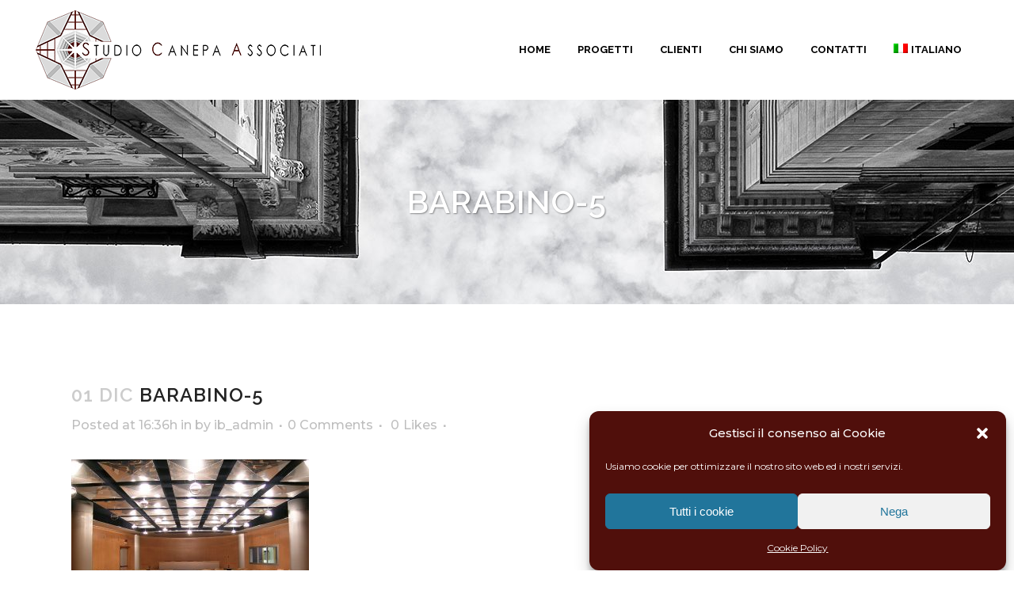

--- FILE ---
content_type: text/html; charset=utf-8
request_url: https://www.google.com/recaptcha/api2/anchor?ar=1&k=6LdGz8UUAAAAAKWEuOdtykec4xH7KTXw6x-h7iWL&co=aHR0cHM6Ly9zdHVkaW9jYW5lcGEuaXQ6NDQz&hl=en&v=N67nZn4AqZkNcbeMu4prBgzg&size=invisible&anchor-ms=20000&execute-ms=30000&cb=bjja4x3apjx7
body_size: 48717
content:
<!DOCTYPE HTML><html dir="ltr" lang="en"><head><meta http-equiv="Content-Type" content="text/html; charset=UTF-8">
<meta http-equiv="X-UA-Compatible" content="IE=edge">
<title>reCAPTCHA</title>
<style type="text/css">
/* cyrillic-ext */
@font-face {
  font-family: 'Roboto';
  font-style: normal;
  font-weight: 400;
  font-stretch: 100%;
  src: url(//fonts.gstatic.com/s/roboto/v48/KFO7CnqEu92Fr1ME7kSn66aGLdTylUAMa3GUBHMdazTgWw.woff2) format('woff2');
  unicode-range: U+0460-052F, U+1C80-1C8A, U+20B4, U+2DE0-2DFF, U+A640-A69F, U+FE2E-FE2F;
}
/* cyrillic */
@font-face {
  font-family: 'Roboto';
  font-style: normal;
  font-weight: 400;
  font-stretch: 100%;
  src: url(//fonts.gstatic.com/s/roboto/v48/KFO7CnqEu92Fr1ME7kSn66aGLdTylUAMa3iUBHMdazTgWw.woff2) format('woff2');
  unicode-range: U+0301, U+0400-045F, U+0490-0491, U+04B0-04B1, U+2116;
}
/* greek-ext */
@font-face {
  font-family: 'Roboto';
  font-style: normal;
  font-weight: 400;
  font-stretch: 100%;
  src: url(//fonts.gstatic.com/s/roboto/v48/KFO7CnqEu92Fr1ME7kSn66aGLdTylUAMa3CUBHMdazTgWw.woff2) format('woff2');
  unicode-range: U+1F00-1FFF;
}
/* greek */
@font-face {
  font-family: 'Roboto';
  font-style: normal;
  font-weight: 400;
  font-stretch: 100%;
  src: url(//fonts.gstatic.com/s/roboto/v48/KFO7CnqEu92Fr1ME7kSn66aGLdTylUAMa3-UBHMdazTgWw.woff2) format('woff2');
  unicode-range: U+0370-0377, U+037A-037F, U+0384-038A, U+038C, U+038E-03A1, U+03A3-03FF;
}
/* math */
@font-face {
  font-family: 'Roboto';
  font-style: normal;
  font-weight: 400;
  font-stretch: 100%;
  src: url(//fonts.gstatic.com/s/roboto/v48/KFO7CnqEu92Fr1ME7kSn66aGLdTylUAMawCUBHMdazTgWw.woff2) format('woff2');
  unicode-range: U+0302-0303, U+0305, U+0307-0308, U+0310, U+0312, U+0315, U+031A, U+0326-0327, U+032C, U+032F-0330, U+0332-0333, U+0338, U+033A, U+0346, U+034D, U+0391-03A1, U+03A3-03A9, U+03B1-03C9, U+03D1, U+03D5-03D6, U+03F0-03F1, U+03F4-03F5, U+2016-2017, U+2034-2038, U+203C, U+2040, U+2043, U+2047, U+2050, U+2057, U+205F, U+2070-2071, U+2074-208E, U+2090-209C, U+20D0-20DC, U+20E1, U+20E5-20EF, U+2100-2112, U+2114-2115, U+2117-2121, U+2123-214F, U+2190, U+2192, U+2194-21AE, U+21B0-21E5, U+21F1-21F2, U+21F4-2211, U+2213-2214, U+2216-22FF, U+2308-230B, U+2310, U+2319, U+231C-2321, U+2336-237A, U+237C, U+2395, U+239B-23B7, U+23D0, U+23DC-23E1, U+2474-2475, U+25AF, U+25B3, U+25B7, U+25BD, U+25C1, U+25CA, U+25CC, U+25FB, U+266D-266F, U+27C0-27FF, U+2900-2AFF, U+2B0E-2B11, U+2B30-2B4C, U+2BFE, U+3030, U+FF5B, U+FF5D, U+1D400-1D7FF, U+1EE00-1EEFF;
}
/* symbols */
@font-face {
  font-family: 'Roboto';
  font-style: normal;
  font-weight: 400;
  font-stretch: 100%;
  src: url(//fonts.gstatic.com/s/roboto/v48/KFO7CnqEu92Fr1ME7kSn66aGLdTylUAMaxKUBHMdazTgWw.woff2) format('woff2');
  unicode-range: U+0001-000C, U+000E-001F, U+007F-009F, U+20DD-20E0, U+20E2-20E4, U+2150-218F, U+2190, U+2192, U+2194-2199, U+21AF, U+21E6-21F0, U+21F3, U+2218-2219, U+2299, U+22C4-22C6, U+2300-243F, U+2440-244A, U+2460-24FF, U+25A0-27BF, U+2800-28FF, U+2921-2922, U+2981, U+29BF, U+29EB, U+2B00-2BFF, U+4DC0-4DFF, U+FFF9-FFFB, U+10140-1018E, U+10190-1019C, U+101A0, U+101D0-101FD, U+102E0-102FB, U+10E60-10E7E, U+1D2C0-1D2D3, U+1D2E0-1D37F, U+1F000-1F0FF, U+1F100-1F1AD, U+1F1E6-1F1FF, U+1F30D-1F30F, U+1F315, U+1F31C, U+1F31E, U+1F320-1F32C, U+1F336, U+1F378, U+1F37D, U+1F382, U+1F393-1F39F, U+1F3A7-1F3A8, U+1F3AC-1F3AF, U+1F3C2, U+1F3C4-1F3C6, U+1F3CA-1F3CE, U+1F3D4-1F3E0, U+1F3ED, U+1F3F1-1F3F3, U+1F3F5-1F3F7, U+1F408, U+1F415, U+1F41F, U+1F426, U+1F43F, U+1F441-1F442, U+1F444, U+1F446-1F449, U+1F44C-1F44E, U+1F453, U+1F46A, U+1F47D, U+1F4A3, U+1F4B0, U+1F4B3, U+1F4B9, U+1F4BB, U+1F4BF, U+1F4C8-1F4CB, U+1F4D6, U+1F4DA, U+1F4DF, U+1F4E3-1F4E6, U+1F4EA-1F4ED, U+1F4F7, U+1F4F9-1F4FB, U+1F4FD-1F4FE, U+1F503, U+1F507-1F50B, U+1F50D, U+1F512-1F513, U+1F53E-1F54A, U+1F54F-1F5FA, U+1F610, U+1F650-1F67F, U+1F687, U+1F68D, U+1F691, U+1F694, U+1F698, U+1F6AD, U+1F6B2, U+1F6B9-1F6BA, U+1F6BC, U+1F6C6-1F6CF, U+1F6D3-1F6D7, U+1F6E0-1F6EA, U+1F6F0-1F6F3, U+1F6F7-1F6FC, U+1F700-1F7FF, U+1F800-1F80B, U+1F810-1F847, U+1F850-1F859, U+1F860-1F887, U+1F890-1F8AD, U+1F8B0-1F8BB, U+1F8C0-1F8C1, U+1F900-1F90B, U+1F93B, U+1F946, U+1F984, U+1F996, U+1F9E9, U+1FA00-1FA6F, U+1FA70-1FA7C, U+1FA80-1FA89, U+1FA8F-1FAC6, U+1FACE-1FADC, U+1FADF-1FAE9, U+1FAF0-1FAF8, U+1FB00-1FBFF;
}
/* vietnamese */
@font-face {
  font-family: 'Roboto';
  font-style: normal;
  font-weight: 400;
  font-stretch: 100%;
  src: url(//fonts.gstatic.com/s/roboto/v48/KFO7CnqEu92Fr1ME7kSn66aGLdTylUAMa3OUBHMdazTgWw.woff2) format('woff2');
  unicode-range: U+0102-0103, U+0110-0111, U+0128-0129, U+0168-0169, U+01A0-01A1, U+01AF-01B0, U+0300-0301, U+0303-0304, U+0308-0309, U+0323, U+0329, U+1EA0-1EF9, U+20AB;
}
/* latin-ext */
@font-face {
  font-family: 'Roboto';
  font-style: normal;
  font-weight: 400;
  font-stretch: 100%;
  src: url(//fonts.gstatic.com/s/roboto/v48/KFO7CnqEu92Fr1ME7kSn66aGLdTylUAMa3KUBHMdazTgWw.woff2) format('woff2');
  unicode-range: U+0100-02BA, U+02BD-02C5, U+02C7-02CC, U+02CE-02D7, U+02DD-02FF, U+0304, U+0308, U+0329, U+1D00-1DBF, U+1E00-1E9F, U+1EF2-1EFF, U+2020, U+20A0-20AB, U+20AD-20C0, U+2113, U+2C60-2C7F, U+A720-A7FF;
}
/* latin */
@font-face {
  font-family: 'Roboto';
  font-style: normal;
  font-weight: 400;
  font-stretch: 100%;
  src: url(//fonts.gstatic.com/s/roboto/v48/KFO7CnqEu92Fr1ME7kSn66aGLdTylUAMa3yUBHMdazQ.woff2) format('woff2');
  unicode-range: U+0000-00FF, U+0131, U+0152-0153, U+02BB-02BC, U+02C6, U+02DA, U+02DC, U+0304, U+0308, U+0329, U+2000-206F, U+20AC, U+2122, U+2191, U+2193, U+2212, U+2215, U+FEFF, U+FFFD;
}
/* cyrillic-ext */
@font-face {
  font-family: 'Roboto';
  font-style: normal;
  font-weight: 500;
  font-stretch: 100%;
  src: url(//fonts.gstatic.com/s/roboto/v48/KFO7CnqEu92Fr1ME7kSn66aGLdTylUAMa3GUBHMdazTgWw.woff2) format('woff2');
  unicode-range: U+0460-052F, U+1C80-1C8A, U+20B4, U+2DE0-2DFF, U+A640-A69F, U+FE2E-FE2F;
}
/* cyrillic */
@font-face {
  font-family: 'Roboto';
  font-style: normal;
  font-weight: 500;
  font-stretch: 100%;
  src: url(//fonts.gstatic.com/s/roboto/v48/KFO7CnqEu92Fr1ME7kSn66aGLdTylUAMa3iUBHMdazTgWw.woff2) format('woff2');
  unicode-range: U+0301, U+0400-045F, U+0490-0491, U+04B0-04B1, U+2116;
}
/* greek-ext */
@font-face {
  font-family: 'Roboto';
  font-style: normal;
  font-weight: 500;
  font-stretch: 100%;
  src: url(//fonts.gstatic.com/s/roboto/v48/KFO7CnqEu92Fr1ME7kSn66aGLdTylUAMa3CUBHMdazTgWw.woff2) format('woff2');
  unicode-range: U+1F00-1FFF;
}
/* greek */
@font-face {
  font-family: 'Roboto';
  font-style: normal;
  font-weight: 500;
  font-stretch: 100%;
  src: url(//fonts.gstatic.com/s/roboto/v48/KFO7CnqEu92Fr1ME7kSn66aGLdTylUAMa3-UBHMdazTgWw.woff2) format('woff2');
  unicode-range: U+0370-0377, U+037A-037F, U+0384-038A, U+038C, U+038E-03A1, U+03A3-03FF;
}
/* math */
@font-face {
  font-family: 'Roboto';
  font-style: normal;
  font-weight: 500;
  font-stretch: 100%;
  src: url(//fonts.gstatic.com/s/roboto/v48/KFO7CnqEu92Fr1ME7kSn66aGLdTylUAMawCUBHMdazTgWw.woff2) format('woff2');
  unicode-range: U+0302-0303, U+0305, U+0307-0308, U+0310, U+0312, U+0315, U+031A, U+0326-0327, U+032C, U+032F-0330, U+0332-0333, U+0338, U+033A, U+0346, U+034D, U+0391-03A1, U+03A3-03A9, U+03B1-03C9, U+03D1, U+03D5-03D6, U+03F0-03F1, U+03F4-03F5, U+2016-2017, U+2034-2038, U+203C, U+2040, U+2043, U+2047, U+2050, U+2057, U+205F, U+2070-2071, U+2074-208E, U+2090-209C, U+20D0-20DC, U+20E1, U+20E5-20EF, U+2100-2112, U+2114-2115, U+2117-2121, U+2123-214F, U+2190, U+2192, U+2194-21AE, U+21B0-21E5, U+21F1-21F2, U+21F4-2211, U+2213-2214, U+2216-22FF, U+2308-230B, U+2310, U+2319, U+231C-2321, U+2336-237A, U+237C, U+2395, U+239B-23B7, U+23D0, U+23DC-23E1, U+2474-2475, U+25AF, U+25B3, U+25B7, U+25BD, U+25C1, U+25CA, U+25CC, U+25FB, U+266D-266F, U+27C0-27FF, U+2900-2AFF, U+2B0E-2B11, U+2B30-2B4C, U+2BFE, U+3030, U+FF5B, U+FF5D, U+1D400-1D7FF, U+1EE00-1EEFF;
}
/* symbols */
@font-face {
  font-family: 'Roboto';
  font-style: normal;
  font-weight: 500;
  font-stretch: 100%;
  src: url(//fonts.gstatic.com/s/roboto/v48/KFO7CnqEu92Fr1ME7kSn66aGLdTylUAMaxKUBHMdazTgWw.woff2) format('woff2');
  unicode-range: U+0001-000C, U+000E-001F, U+007F-009F, U+20DD-20E0, U+20E2-20E4, U+2150-218F, U+2190, U+2192, U+2194-2199, U+21AF, U+21E6-21F0, U+21F3, U+2218-2219, U+2299, U+22C4-22C6, U+2300-243F, U+2440-244A, U+2460-24FF, U+25A0-27BF, U+2800-28FF, U+2921-2922, U+2981, U+29BF, U+29EB, U+2B00-2BFF, U+4DC0-4DFF, U+FFF9-FFFB, U+10140-1018E, U+10190-1019C, U+101A0, U+101D0-101FD, U+102E0-102FB, U+10E60-10E7E, U+1D2C0-1D2D3, U+1D2E0-1D37F, U+1F000-1F0FF, U+1F100-1F1AD, U+1F1E6-1F1FF, U+1F30D-1F30F, U+1F315, U+1F31C, U+1F31E, U+1F320-1F32C, U+1F336, U+1F378, U+1F37D, U+1F382, U+1F393-1F39F, U+1F3A7-1F3A8, U+1F3AC-1F3AF, U+1F3C2, U+1F3C4-1F3C6, U+1F3CA-1F3CE, U+1F3D4-1F3E0, U+1F3ED, U+1F3F1-1F3F3, U+1F3F5-1F3F7, U+1F408, U+1F415, U+1F41F, U+1F426, U+1F43F, U+1F441-1F442, U+1F444, U+1F446-1F449, U+1F44C-1F44E, U+1F453, U+1F46A, U+1F47D, U+1F4A3, U+1F4B0, U+1F4B3, U+1F4B9, U+1F4BB, U+1F4BF, U+1F4C8-1F4CB, U+1F4D6, U+1F4DA, U+1F4DF, U+1F4E3-1F4E6, U+1F4EA-1F4ED, U+1F4F7, U+1F4F9-1F4FB, U+1F4FD-1F4FE, U+1F503, U+1F507-1F50B, U+1F50D, U+1F512-1F513, U+1F53E-1F54A, U+1F54F-1F5FA, U+1F610, U+1F650-1F67F, U+1F687, U+1F68D, U+1F691, U+1F694, U+1F698, U+1F6AD, U+1F6B2, U+1F6B9-1F6BA, U+1F6BC, U+1F6C6-1F6CF, U+1F6D3-1F6D7, U+1F6E0-1F6EA, U+1F6F0-1F6F3, U+1F6F7-1F6FC, U+1F700-1F7FF, U+1F800-1F80B, U+1F810-1F847, U+1F850-1F859, U+1F860-1F887, U+1F890-1F8AD, U+1F8B0-1F8BB, U+1F8C0-1F8C1, U+1F900-1F90B, U+1F93B, U+1F946, U+1F984, U+1F996, U+1F9E9, U+1FA00-1FA6F, U+1FA70-1FA7C, U+1FA80-1FA89, U+1FA8F-1FAC6, U+1FACE-1FADC, U+1FADF-1FAE9, U+1FAF0-1FAF8, U+1FB00-1FBFF;
}
/* vietnamese */
@font-face {
  font-family: 'Roboto';
  font-style: normal;
  font-weight: 500;
  font-stretch: 100%;
  src: url(//fonts.gstatic.com/s/roboto/v48/KFO7CnqEu92Fr1ME7kSn66aGLdTylUAMa3OUBHMdazTgWw.woff2) format('woff2');
  unicode-range: U+0102-0103, U+0110-0111, U+0128-0129, U+0168-0169, U+01A0-01A1, U+01AF-01B0, U+0300-0301, U+0303-0304, U+0308-0309, U+0323, U+0329, U+1EA0-1EF9, U+20AB;
}
/* latin-ext */
@font-face {
  font-family: 'Roboto';
  font-style: normal;
  font-weight: 500;
  font-stretch: 100%;
  src: url(//fonts.gstatic.com/s/roboto/v48/KFO7CnqEu92Fr1ME7kSn66aGLdTylUAMa3KUBHMdazTgWw.woff2) format('woff2');
  unicode-range: U+0100-02BA, U+02BD-02C5, U+02C7-02CC, U+02CE-02D7, U+02DD-02FF, U+0304, U+0308, U+0329, U+1D00-1DBF, U+1E00-1E9F, U+1EF2-1EFF, U+2020, U+20A0-20AB, U+20AD-20C0, U+2113, U+2C60-2C7F, U+A720-A7FF;
}
/* latin */
@font-face {
  font-family: 'Roboto';
  font-style: normal;
  font-weight: 500;
  font-stretch: 100%;
  src: url(//fonts.gstatic.com/s/roboto/v48/KFO7CnqEu92Fr1ME7kSn66aGLdTylUAMa3yUBHMdazQ.woff2) format('woff2');
  unicode-range: U+0000-00FF, U+0131, U+0152-0153, U+02BB-02BC, U+02C6, U+02DA, U+02DC, U+0304, U+0308, U+0329, U+2000-206F, U+20AC, U+2122, U+2191, U+2193, U+2212, U+2215, U+FEFF, U+FFFD;
}
/* cyrillic-ext */
@font-face {
  font-family: 'Roboto';
  font-style: normal;
  font-weight: 900;
  font-stretch: 100%;
  src: url(//fonts.gstatic.com/s/roboto/v48/KFO7CnqEu92Fr1ME7kSn66aGLdTylUAMa3GUBHMdazTgWw.woff2) format('woff2');
  unicode-range: U+0460-052F, U+1C80-1C8A, U+20B4, U+2DE0-2DFF, U+A640-A69F, U+FE2E-FE2F;
}
/* cyrillic */
@font-face {
  font-family: 'Roboto';
  font-style: normal;
  font-weight: 900;
  font-stretch: 100%;
  src: url(//fonts.gstatic.com/s/roboto/v48/KFO7CnqEu92Fr1ME7kSn66aGLdTylUAMa3iUBHMdazTgWw.woff2) format('woff2');
  unicode-range: U+0301, U+0400-045F, U+0490-0491, U+04B0-04B1, U+2116;
}
/* greek-ext */
@font-face {
  font-family: 'Roboto';
  font-style: normal;
  font-weight: 900;
  font-stretch: 100%;
  src: url(//fonts.gstatic.com/s/roboto/v48/KFO7CnqEu92Fr1ME7kSn66aGLdTylUAMa3CUBHMdazTgWw.woff2) format('woff2');
  unicode-range: U+1F00-1FFF;
}
/* greek */
@font-face {
  font-family: 'Roboto';
  font-style: normal;
  font-weight: 900;
  font-stretch: 100%;
  src: url(//fonts.gstatic.com/s/roboto/v48/KFO7CnqEu92Fr1ME7kSn66aGLdTylUAMa3-UBHMdazTgWw.woff2) format('woff2');
  unicode-range: U+0370-0377, U+037A-037F, U+0384-038A, U+038C, U+038E-03A1, U+03A3-03FF;
}
/* math */
@font-face {
  font-family: 'Roboto';
  font-style: normal;
  font-weight: 900;
  font-stretch: 100%;
  src: url(//fonts.gstatic.com/s/roboto/v48/KFO7CnqEu92Fr1ME7kSn66aGLdTylUAMawCUBHMdazTgWw.woff2) format('woff2');
  unicode-range: U+0302-0303, U+0305, U+0307-0308, U+0310, U+0312, U+0315, U+031A, U+0326-0327, U+032C, U+032F-0330, U+0332-0333, U+0338, U+033A, U+0346, U+034D, U+0391-03A1, U+03A3-03A9, U+03B1-03C9, U+03D1, U+03D5-03D6, U+03F0-03F1, U+03F4-03F5, U+2016-2017, U+2034-2038, U+203C, U+2040, U+2043, U+2047, U+2050, U+2057, U+205F, U+2070-2071, U+2074-208E, U+2090-209C, U+20D0-20DC, U+20E1, U+20E5-20EF, U+2100-2112, U+2114-2115, U+2117-2121, U+2123-214F, U+2190, U+2192, U+2194-21AE, U+21B0-21E5, U+21F1-21F2, U+21F4-2211, U+2213-2214, U+2216-22FF, U+2308-230B, U+2310, U+2319, U+231C-2321, U+2336-237A, U+237C, U+2395, U+239B-23B7, U+23D0, U+23DC-23E1, U+2474-2475, U+25AF, U+25B3, U+25B7, U+25BD, U+25C1, U+25CA, U+25CC, U+25FB, U+266D-266F, U+27C0-27FF, U+2900-2AFF, U+2B0E-2B11, U+2B30-2B4C, U+2BFE, U+3030, U+FF5B, U+FF5D, U+1D400-1D7FF, U+1EE00-1EEFF;
}
/* symbols */
@font-face {
  font-family: 'Roboto';
  font-style: normal;
  font-weight: 900;
  font-stretch: 100%;
  src: url(//fonts.gstatic.com/s/roboto/v48/KFO7CnqEu92Fr1ME7kSn66aGLdTylUAMaxKUBHMdazTgWw.woff2) format('woff2');
  unicode-range: U+0001-000C, U+000E-001F, U+007F-009F, U+20DD-20E0, U+20E2-20E4, U+2150-218F, U+2190, U+2192, U+2194-2199, U+21AF, U+21E6-21F0, U+21F3, U+2218-2219, U+2299, U+22C4-22C6, U+2300-243F, U+2440-244A, U+2460-24FF, U+25A0-27BF, U+2800-28FF, U+2921-2922, U+2981, U+29BF, U+29EB, U+2B00-2BFF, U+4DC0-4DFF, U+FFF9-FFFB, U+10140-1018E, U+10190-1019C, U+101A0, U+101D0-101FD, U+102E0-102FB, U+10E60-10E7E, U+1D2C0-1D2D3, U+1D2E0-1D37F, U+1F000-1F0FF, U+1F100-1F1AD, U+1F1E6-1F1FF, U+1F30D-1F30F, U+1F315, U+1F31C, U+1F31E, U+1F320-1F32C, U+1F336, U+1F378, U+1F37D, U+1F382, U+1F393-1F39F, U+1F3A7-1F3A8, U+1F3AC-1F3AF, U+1F3C2, U+1F3C4-1F3C6, U+1F3CA-1F3CE, U+1F3D4-1F3E0, U+1F3ED, U+1F3F1-1F3F3, U+1F3F5-1F3F7, U+1F408, U+1F415, U+1F41F, U+1F426, U+1F43F, U+1F441-1F442, U+1F444, U+1F446-1F449, U+1F44C-1F44E, U+1F453, U+1F46A, U+1F47D, U+1F4A3, U+1F4B0, U+1F4B3, U+1F4B9, U+1F4BB, U+1F4BF, U+1F4C8-1F4CB, U+1F4D6, U+1F4DA, U+1F4DF, U+1F4E3-1F4E6, U+1F4EA-1F4ED, U+1F4F7, U+1F4F9-1F4FB, U+1F4FD-1F4FE, U+1F503, U+1F507-1F50B, U+1F50D, U+1F512-1F513, U+1F53E-1F54A, U+1F54F-1F5FA, U+1F610, U+1F650-1F67F, U+1F687, U+1F68D, U+1F691, U+1F694, U+1F698, U+1F6AD, U+1F6B2, U+1F6B9-1F6BA, U+1F6BC, U+1F6C6-1F6CF, U+1F6D3-1F6D7, U+1F6E0-1F6EA, U+1F6F0-1F6F3, U+1F6F7-1F6FC, U+1F700-1F7FF, U+1F800-1F80B, U+1F810-1F847, U+1F850-1F859, U+1F860-1F887, U+1F890-1F8AD, U+1F8B0-1F8BB, U+1F8C0-1F8C1, U+1F900-1F90B, U+1F93B, U+1F946, U+1F984, U+1F996, U+1F9E9, U+1FA00-1FA6F, U+1FA70-1FA7C, U+1FA80-1FA89, U+1FA8F-1FAC6, U+1FACE-1FADC, U+1FADF-1FAE9, U+1FAF0-1FAF8, U+1FB00-1FBFF;
}
/* vietnamese */
@font-face {
  font-family: 'Roboto';
  font-style: normal;
  font-weight: 900;
  font-stretch: 100%;
  src: url(//fonts.gstatic.com/s/roboto/v48/KFO7CnqEu92Fr1ME7kSn66aGLdTylUAMa3OUBHMdazTgWw.woff2) format('woff2');
  unicode-range: U+0102-0103, U+0110-0111, U+0128-0129, U+0168-0169, U+01A0-01A1, U+01AF-01B0, U+0300-0301, U+0303-0304, U+0308-0309, U+0323, U+0329, U+1EA0-1EF9, U+20AB;
}
/* latin-ext */
@font-face {
  font-family: 'Roboto';
  font-style: normal;
  font-weight: 900;
  font-stretch: 100%;
  src: url(//fonts.gstatic.com/s/roboto/v48/KFO7CnqEu92Fr1ME7kSn66aGLdTylUAMa3KUBHMdazTgWw.woff2) format('woff2');
  unicode-range: U+0100-02BA, U+02BD-02C5, U+02C7-02CC, U+02CE-02D7, U+02DD-02FF, U+0304, U+0308, U+0329, U+1D00-1DBF, U+1E00-1E9F, U+1EF2-1EFF, U+2020, U+20A0-20AB, U+20AD-20C0, U+2113, U+2C60-2C7F, U+A720-A7FF;
}
/* latin */
@font-face {
  font-family: 'Roboto';
  font-style: normal;
  font-weight: 900;
  font-stretch: 100%;
  src: url(//fonts.gstatic.com/s/roboto/v48/KFO7CnqEu92Fr1ME7kSn66aGLdTylUAMa3yUBHMdazQ.woff2) format('woff2');
  unicode-range: U+0000-00FF, U+0131, U+0152-0153, U+02BB-02BC, U+02C6, U+02DA, U+02DC, U+0304, U+0308, U+0329, U+2000-206F, U+20AC, U+2122, U+2191, U+2193, U+2212, U+2215, U+FEFF, U+FFFD;
}

</style>
<link rel="stylesheet" type="text/css" href="https://www.gstatic.com/recaptcha/releases/N67nZn4AqZkNcbeMu4prBgzg/styles__ltr.css">
<script nonce="zaH8txembahJ9uisg24zCA" type="text/javascript">window['__recaptcha_api'] = 'https://www.google.com/recaptcha/api2/';</script>
<script type="text/javascript" src="https://www.gstatic.com/recaptcha/releases/N67nZn4AqZkNcbeMu4prBgzg/recaptcha__en.js" nonce="zaH8txembahJ9uisg24zCA">
      
    </script></head>
<body><div id="rc-anchor-alert" class="rc-anchor-alert"></div>
<input type="hidden" id="recaptcha-token" value="[base64]">
<script type="text/javascript" nonce="zaH8txembahJ9uisg24zCA">
      recaptcha.anchor.Main.init("[\x22ainput\x22,[\x22bgdata\x22,\x22\x22,\[base64]/[base64]/[base64]/[base64]/[base64]/[base64]/[base64]/[base64]/bmV3IFlbcV0oQVswXSk6aD09Mj9uZXcgWVtxXShBWzBdLEFbMV0pOmg9PTM/bmV3IFlbcV0oQVswXSxBWzFdLEFbMl0pOmg9PTQ/[base64]/aXcoSS5ILEkpOngoOCx0cnVlLEkpfSxFMj12LnJlcXVlc3RJZGxlQ2FsbGJhY2s/[base64]/[base64]/[base64]/[base64]\\u003d\x22,\[base64]\x22,\x22wpQrX2jClcO2wqbCp8Oeb8O9dE/DnxN+wpgAw5JDAjrCn8KjPsOsw4UmWcOCc0PCpMO8wr7CgDEew7x5UMKtwqpJX8Kwd2Rkw7A4wpPCg8OzwoNuwqQgw5UDQXTCosKawpzCncOpwo4QJsO+w7bDnVg5wpvDicOSwrLDlGsUFcKCwqU2EDFaMcOCw4/DtcKywqxOaAZow4Ugw6HCgw/CsiVgccOXw73CpQbCo8KFecO6UsOzwpFCwoNLAzENw47CnnXCjcOOLsObw4xuw4NXMMO2wrxwwofDhDhSFSISSkpWw5NxRMKKw5dlw5DDisOqw6Qdw6DDpmrCscKqwpnDhQPDljUzw4wQMnXDjGhcw6fDj13CnB/ClMOrwpzCmcKaNMKEwqxzwrIseURlXH1Ow49Zw63DqmPDkMOvwqvClMKlwoTDqMKha1lmLyIUDkZnDVrDisKRwok3w4NLMMKGT8OWw5fCusOEBsOzworCj2kAFsOsEWHCrHQ8w7bDnwbCq2kXTMOow5U/w6HCvkNZNQHDhsKMw7MFAMKUw5DDocONWcOmwqQIcz3CrUbDpTZyw4TCjltUUcK/MmDDuTxVw6R1e8KHI8KkB8K1Rko4wqAowoNBw7s6w5Rjw4/DkwMAT2g1BsKPw65oC8OEwoDDl8OaE8Kdw6rDh35aDcOOVMKlX3PCtTp0wrd5w6rCsV5BUhFpw6bCp3ASwrBrE8O5HcO6FRUPLzBdwrrCuXBywpnCpUfClXvDpcKmXnfCnl98HcORw6FDw7ocDsOdAVUIQsO1c8KIw5N7w4k/MiBVe8OEw7XCk8OhGcKZJj/Cr8KXP8Kcwp7DqMOrw5Yzw4zDmMOmwq52EjoAwrPDgsO3cljDq8OsZcO9wqEkYMOBTUN0YSjDi8K9f8KQwrfCksOufn/CsTfDi3nCiixsT8O3I8OfwpzDscOlwrFOwphCeGhGHMOawp0gF8O/WwbChcKwfmzDvCkXeVxAJV/CvsK6woQeITjCmcKufVrDngzCtMKQw5N3FsOPwr7CkcKdcMOdI0vDl8KcwpEgwp3CmcKow5TDjlLColA3w4k4wpAjw4XCv8K1wrPDscO4YsK7PsOWw49QwrTDlcK4wptew4LCiDtONMKZC8OKYH3CqcK2GmzCisOkw64qw4x3w4ccOcODTMKqw70aw6jCtW/DmsKiwq/ClsOlGBwEw4I/TMKfesKrZMKaZMOoYTnCpxchwq3DnMO5wqLCukZYY8KnXXg1RsOFw5xtwoJ2DUDDiwRnw6Rrw4PCmMKQw6kGPsOOwr/Ch8O6On/CscKHw5AMw4xrw5IAMMKhw7Nzw5NWIB3DqxzCpcKLw7UEw5Amw43CicKbO8KLdATDpsOSPcOfPWrCssK2EADDmkRAbRbDuB/Dq1wQX8OVJMKCwr3DosK1X8KqwqoOw7seQlcowpUxw77CgsO1csKPw4ImwqYXFsKDwrXCocOEwqkCL8Kmw7p2wrbCvVzCpsOMw7nChcKvw7dmKsKMfMK5wrbDvBHClsKuwqEAMhUAQxDDrsKIZHsEEcKuWm/CuMOBwprDkTIjw6vDrWDCiVPCvhFjP8KOw7PCm1xbwo3CoQhEwrDCkm/CjsK6flAKw5TCoMK+w4jDqG7Ch8OXLsO4QSwiPBsDbsOIwqvDsnNqWUbDusO1wqDDgMKLScKiw4x4QzHCisOsY344w6zCmMO1w6lew5QiwprCpcOXX3stKcO1JMOGw7vCg8O9Z8K/w7QmHsK8wqfDqgpXUMKyN8OfNcOMHsKXMQbDhMO7X3FwEgpOwp9mOTpvfsOBw51vUDBsw7lLw7vCuwrDgl5WwqViVS/CmMO3wqAHJsODwqJ+wpvDhGvCkQovPVPCgMKeBMO8JmnDkGPCsnk3w4fCr3xeeMK1wrFafgrDhMO4w5jDm8Olw6/[base64]/DlAlyVFIeMcKFAA4ew6XChGfDuMOjw4fDscK/bh8Lw7dFw7pFWn8Xw7HDomzCrMKlHG/CsS/CrxrCgcKRP2gnGVQ3wovCk8OfJMKhwrnCusKCLcKMOcOgHkDCgMONOFDCgMONOVp0w7ICSDUNwrZGwrAmMsOowqYRw4rCscOLwq09Nm/Du1BJMXrCpUDCu8KjwpHDhcOAfsK7w6jDnVZDwoFGS8Kdw5BcUlfCg8KwVsKMwrYnwq56VV4oEcOAw6vDuMOfUMKdLMO/[base64]/CgWnCgETCq0o6BcO8ZcOde1rCpj7DhSfDkDvDsMOQdcO6worChcOhwrdYAT7DjcO+MMOpw4vCn8K/[base64]/[base64]/[base64]/CuMOdWB0fbsOKYjoNw5B5wpRUWCMyZsO6EkRFcMK2Ey3DkVvCi8O0w5Rqw7jCncKEw5vCn8K/dkAuwqhGS8O3ADzChcK4wpZrWydAwonCpB/DpCsWDcOfwqtdwo0UQsKHZMOUwoPDlWtmawFyfWLCnXjCjGvCk8Otw5jDhcKqLcK/[base64]/[base64]/DpMKCcQfDvMK0Cy8sIMKGYMOhwo/DkADDqsKMw6/DncOgwrXDsyQcIgZ9wocjfm/DscK+w4dow6sOw7JHwpfDtcKOdxF8w7ouw4XDtErCmcO/[base64]/ClA7Cv8ObCsOOEMONCRp2GsOjw7LDgcO7wr8NcMOBfMKcW8OKLsKJwqtTwqMJw7jCj0wMwqHDuHZpwpXCjjlrw7XDomJ+UlUvZsKRw7c1QcKTK8OrNcOTKcKmF3Zywrk5EgPDtcK6wovDrU/DqklPw7MCKMOxEMOJwrPDiDEYVcO8w5/DryROwobDlMOxwrhFwpbDl8K1V2rCn8ObRyA7w5rClMOEwogVwpJxw6PCkwomwojDsFJow5LCgcOgE8Kkwqo2c8KVwrF4w54/[base64]/CiMO9ODvCrXXDuDdvwp8/wrXCjcO5aUvDjTTCtsOrGg7Ch8OWwpFvL8Oiw7YFw6otIzx9e8KRIWTCk8Ozw4BWw47CqsKmw58LRijDolrCsTRLw7klwoAiMggDw79edRLDnRACw4jDqcK/f0dewq1kw6kqw4fDqyDCgmXCu8OewqzChcO6NyUZTsKLwonCmBjDtwlFLMO4EMKyw58aWsK4wrzCgcKDw6XCrMOVMFBWQxfClkDClMOpw77CgAsuw6jCtsOsOWvCjsKtU8ObO8OzwoHCijbCsj4+SDLCrTRGw5XCuHFSY8O1P8KeRkDDnl/CsW0+WsOZPcK/wrHChjZww5zCm8K5wrp3CCfDr1hCJQbDrRI+wqzDvkXCgHzDr3dawp0JwqHCvWRYOUoOccK/PXQIWMO3wpgFwo8+w4opwqUFbBzDuxx3PsONc8KPw4PDrsOGw5/DrUo/V8Ksw5IDfsOqI2QVWW44wqsCwroiwrXDmMKBIcOWw7/Dv8KgQBE1e07DqsOTwpYvw5FEwpbDnzfCqsKkwqdew6LCmwnCh8OYFDYQBnvDnsOnfAgNw5HDhCfCmsO6w5JBH3B9wqYVAcKCYsKvw4gQwrpnH8K/w6LDo8KUAcKSw6JjJyPCrX4SMsKzQjLCnlUOwoXCikozw55cF8KbRl/CujjDhMKfemrCrn85woN2asK5WcKRcgl7RGjDpGTCtMKhEljCulzCuFZfJcO3w5oQw6DDjMKgZAo4IzcPCsK/w7HDtsOUwrnDuVR7w6ZWbnfCpMODDmHCmcOCwqUTDsOXwrTCj0M/XcKoAUbDtynCkMKLcSlAw51xRy/DlhwRwqHCpzDDnhxhw74sw67DslhQOcOkGcOqwrhywo1LwoYcwp/DhMKXw7bCniLDhsOSQwrDqsOTG8KuSFLDrhMcwooAJ8Oew5bCnsOvw5E7woNJwotJTSrCt33CpAoLw4jDgMOPN8OhKEYpwpMhwrPCi8Oswq/CnMKWw4/CncKqw55Fw4QkCDgpwqEccsOJw5PCqjdkPhlWdcODwq7DiMOcPVrDuU/DqypOFsKJw6HDvMKZwonCh28AwofCpMOkecO6wqE3aArClsOIXQUFw53DtwvDmxpWw5hAJVkeTDjDuz7Cp8KmIFbDiMKLwr4wJcOkw7zDmsOaw4zDmsOiwr3CtWTDhH3Dm8K7LwLCr8OnDz/DlsO5w7nCrHzDvMKIOAHCm8KKR8K0worCl0/DpglCwrEtI3/CgMOrTsK6acOTccOxTsKJwqoCdnDCoSfDk8KnHsOJw6/[base64]/CucK4wqHDsm4MwrY5A8Opw6XCt8O3w5nCssK/[base64]/wpVvwoDDoHBBCsOhfcKJw4FnaUR9L0TCmQEBwrrDpSfDosOTckvDisO4KsOuw7jDlsOkH8O8H8ODBVXCgcOpFSRUw4Q6ccKtJMOswozDiGY3NUzCkSEYw493wrBdZAVqKMKdeMKPw5ktw4oVw7pSXsKiwrBfw71tZcKVDcKGwp8pw5PCo8OtOQp7KjLCm8KPwr/DicOqw6rDg8KRwqU/I1/DjMOfVcOAw4HCtR9LU8KFw6dhOSHCmMOzwrjDmgbDoMKzPg3CglHCi2puAMKWJD7Cr8KHwq5YwozDtm4CPW86QcORwp4hacK2w608b0bDvsKLUlDDh8OuwpdLw5nDvcKmw7BeTR4yw7XCkgVYw4dOYCB9w6TDlcKWw43DicKIwqQ/wrrCvyhbwprCr8KWMsOFw5BkT8OnLRnCg1zCv8Krw6zCgFpGIcObw7wUHlIze0vCsMOvYUvDo8KNwqlVw58VXGvDrB0ZwqLDv8K4wrXCqMKnw4JVBkYGNWEUQhrDvMOQe0U6w7TCtQPDliUHw5AIwrcFwqHDhsOcwpx1w53Ch8K1wo/[base64]/DiMOuwoNJw4bCvR5XwojCoRrDv8KKw57DlkwuwrEHw5t7w4rDsl/[base64]/DvsOEbWzCiMOEw4YoPcOGK8KgwpU+Wm3DosOuwrHDknLDisKvw5TCuC3DrcK2wpYHa3VXD1Euw7TDlcOqfjPDuxYkWsO0wqxJw74Qw5l+D3TClcO1JV7CvsKlI8Oqw6TDlQd/w4fCjEB/wp5JwqvDhC/[base64]/w5NdEnvClMKzwpTCmcO9DXLDhgXDlsKLwq3CtyZ7w7XDp8KrLsKMR8ObwqrDrGNTwoLChwjDtsO/wr/[base64]/ChcOGw745woDCjMO1w5jCu1hKGMKpw7XDtcKbw5h3OsOvw7/DhsKCw4oMU8K/AHvDtHN4w7LCqMOUB0bDqxNbw6J/YSNMbETCvMOaQR4Ow4duw4IXbiMMb0ozw4DCsMKnwrpXwqYnNS8jJsK4OE1IbsK0wr/[base64]/CqsO7wp02WcOoBAvDkcOcGj9uMcOBw6rCnQrDssO3GGYIwoDDpizCl8KJwqfCocObZw7DhcKHw67CvjHCkGoMw6rDncKCwogcwoo/wpzCoMKtwrjDkEXDvMKowoDClVxDwrY2wqAgwprDlsKBR8OCw4kQIcKPYcKSTkzCisKwwpNQw5vCk23DmxYSRE/[base64]/wppeeCJxbkZbwpsJw6/[base64]/CjmzDrSDCosKjwptKwpUgwrELM8KJw7dXw6lMD27CqsO/wqHCo8ONwpnDlsO1wobDiXLCssKSw7VTw4oWw5rDikDCgxPCgDgiQMOUw6kww4XDuhjDrWzCtCENFETDjG7Cs3oXw78vd2LCmsOew5/Ds8O9wrtCRsOCe8OtLcOzTMK6w5sow5VuBMKOw6VYwrLDmltPO8ObbcK7PMKRDEDCqMKqBjfCjcKFwrjCtmLDvXsBXcOOwqjDhik2WlpRwrnCtsOWwoY9w4sbwrvCjT02w7HDrMO1wqgHLHfDhsKoG2ZbKFTDo8Kyw7AJw5RfF8KvcU7Cnm5gV8Ohw5LDs1A/EGwKw7TCujFnwq0OwoDCkXTDuF9jfcKuW0DCnsKFwo8obA/CoyTCiRJFwrjDm8K2csOHw6Zbw77Cm8OsP3wpXcOvw7vCr8OjScOebh/Dn1tmM8Kuw4XDjR5Bw5R0w6UHWVTDqMO1WRfCv2N8asOgw78BcnnCg1bDmsOmw5LDhRLClsKOw6lJwr7DrAl3ClBOOQV2woZgw6/CiD3DiFnCrHJ1wq1bJnETZRnDmsKrG8OLw7wuITdRazfCmcKnB29sQUMCRsOOcMKuDC8+e1XCssOYF8Kwbx1zO1JzcywAwrXDmj9nL8K+wqDCszDCmwZHwp0EwqwLPmwCw6fCoFfCk0zDrsKsw5JDw7knfMObw5Qawr7Cp8K1MVTDlsOCbcKmK8Kdw4/DpMOxw5XCijnDsig9AQbClgB6GG/[base64]/DtwnDkMOhw6RcwqBQw6rCicKSwrbCs8KgdmLDncKewo5GAx4VwqQnIsOjPMKLIMK2wotowrfDlMOpwqN9T8O/wqvCqhAPwpfCkMOUBcKewoINWsOtcsKcPcO8TMO7w6DDtg3CtcKuHMOEexvCs1zDug16w51jw4vDvm7DuV3CscKMS8KtbhvDvMO+JsKOVMONPR/CksObwqHDvn93AcOmHMKMw4TDgQXDucOUwr/Cq8K1bcKPw4vCgMOsw4PDrjgQA8OvV8ONHFY6HcK7HBLDnSTClsKydsKSWMKZwqvCiMKvDgHCuMKawpzCuhFFwq7Cs28XbMOYWi1rw4zDoS7DksKsw6bDu8OXw5R7dcOZwr7Du8KYOMOlwqIYwoLDhcKaw5/ClsKoFBMkwr92UFzDi3bCi1zCnBXDj0bDjsO+TjgKw73CjHXDmVIgTA3CjcK5EsOgwqPCkMKqPcOVwq/[base64]/[base64]/DpgY/UDM6NxJ/wpLCrMKOB8Oww7PCiMKeBlgXBwgaSlfCpFDCn8Ohbl/CssOLLsK4VcOLw488w7o3wqTDvXRzecKawpw5bMKDw5bCu8OPTcONXxHCj8KEA1bCmMOGIMOww5nDihzCmMORwprDplfCnl7CmwrCtAQTw61Xw4MYbsKiwr4NBVMiwqPDsg7Di8OlQ8KrOFzDocKmwrPClnYEw6MPc8Ozw68Rw5dVMsKAWcO4wrN/J3JAFsOww5lLY8K3w7bCgMKBJ8KTGsO+wp3CmUgMDAIEw6dPT0TDs3nDsnF+wozDo052d8Oaw7nDr8OTw4Fgwp/ChmdmPsK3QsKDwqBCw5HDrMO9wqXDoMKdw4LCqcOsMU3CkF9wR8KENUxYX8OQfsKewovDgMKpRwjCr1bDs1LCgx9nwppOwpU/eMOTwqrDjzgVGHJ4w5g0EH5awp7CqmpFw5cXw7BZwrlMA8OsfFBhwpLDpWnCp8Oaw7DChcKLwpZDAxnCpgMVw7LCvsOpwrMowoc4wqTDl0nDoEHCqMOUW8KFwrYzbDopZcOBT8OIagZLdn9+V8OCCcKldMOcw4NUKgl3wovCh8OmSsOaMcOmwo/CvMKTw6zCiA3Dv2oaaMOQA8K6IMOTI8O1IMKDw7QWwrIKwpXDscOMSTtPOsKJwozCpzTDh2Z6NcKTPT87JGbDrUZAMmvDlD7DosOsw4vCq0B4wofCh2INTn9yUMO+wqAsw5V8w4FqPk/[base64]/[base64]/Cn8KywqgME1PChmvClMOgOyMaw6HDncKIFSXCq1PDpxFQw4vCo8O1ZRpXR2tiwp5nw4TChzoAw5h6bsOCwqYTw70ow7nCnCJMw6Rgwo7CgGsUGsKFCcKCH0DDpXFEWMOPwoVkwrjCpghIwoJ6wrozRMKZw6BKwpXDk8KBwr98Y2rCplvCg8Owag7CmMOuB1/Cv8K9wqclXTQhFSpkw5krb8KhMGZgEFhIOsOfdsKQwrYkMiHDhHpAw4kewpJbw6HCg27CpcOXaVs5W8KWPnNoFhbDkW5rEMKyw6UYYsKqMFbCiChzHw7DicOjw5/DgMKXw5vDjGnDj8KYKmjCs8Oqw5XCvMK5w6RBK3kUw7VHJsKvw4ljw7Nsd8K4MT3Dm8K6w7jDuMOlwrPDpDMlw4gZFcOHw5nCvHbDo8OmTsKpw69jwp4pw49/wp8CQnPDklQrw4UjScO2w6F4MMKSOcOeLB96w5vCsibChFLCpnDChjjDl1XDnFxyZCXCgk3DmEFeEsKowocPwq1swoY+w5Vrw5xmOcOJKTnDmWNxFMKGwr0iflobwpYEKsKWw7w2w5TCn8Kxwo1+IcOzwpcOKcKLwo/DvsKiw5vDsQROwq3CryoeVMKaNsKFHsKhw5dswoo4w4tZe1/[base64]/wpDDg1ptW8KvwrDCiWbCtglhw5/[base64]/DvV/Cl8KLwrAQwqvDncOpw6/ChQQZwoTDhC4aJMO9EVt3wrXDr8K+w7LDryQFdMO5JcOXw4h/e8OrC15kwqMjYcOLw7pQw4cRw6/Ciks/w6vDvcO8w5HCmsOqM0EzVsK1CwjDq3bDmwdjwqnCvcKxworCvg3DjMKdDVnDgMKrwonCn8OYTgnCoHHCmFUbwovDr8KdJMKQQcKrw7lGwpjDoMOiwqIUw5nCocKGw6bCsSzDv2l2QcO1wo8yDWnCqMK/w5jCgsOSwoDCrHvCj8Odw7bCkgnDhcK2w4/Cn8KXwrxyUytKMMOJwp4mwpNmAMO3ADkUeMK0I0bCgMKwCMKHw5PDgRXCtjYgGmp8wqbDiXE5R07CosO7GB3DvMO7w5RcG3vChTnDs8Oyw7Q+w4DDhMOIRyXDvMOYwr0iSMKIwpDDisKTMg0LWW/CmlUzwpBYA8KzPMOiwoIdwopHw4zCqsOWEcKfw5NGwqjDgsO1wrYhw4/ClULDuMOtIVhUwo3Cik0yAsK/[base64]/[base64]/Dl1vDuMOKXsOvUsKdd0jDqMKFw6HDmsOkesKPwqbDiMOBVMOOGsKfe8KXw55wS8OHQcOJw67CkMKdwowzwqplwroPw5gsw5fDisKew7TCusKyQi8AHxhASHZ1wpkkw5XDr8OLw5PCqkDCscORSS1/wr5kLFUHw4JKRG7DkCjCow8ywpxmw58Lwp0lw40cw73DohlCLMO4w6LDmnx4w6/ChzbDmMK5X8Onw47DhMKRw7bCjcO7w5fCpTTCkG4jw7bCpENvT8OWw4Iiwo7CjgjCuMO2esKOwqzDq8OJI8Ksw5VDFiXDn8OqEBBXMFBnMlV+NFLCjMOBQ3MUw6NewpBVPRd9wr/DvMODF2tOcMKRLR5HXQEGc8KmVsKJBsKuLsK6wqAZw6howqo1woccw65AQEIyFmlmw6UneDDCq8KKw6NKw5jChzTDlWTDhsKdw7HDny/CjsOxeMKHw4EnwqXCqycwFjs8HcK8ZRgeTcORKMK0OgrCuwPCnMK3HClkwrA8w4tbwoDDtcOAe2o1esORw5jDnxHCpQLCm8K9w4HCnU4PCxgswocnwo7Cs2zCnXPCt1QXwpzDvkDDnW7CqzHDosOLw4stw4xeLUzCn8Kaw4gDwrUqGMKWwr/DhcOCwq/Dpw1gworCvMKYDMOkwrDDucO6w75uw4DCucKNwrs+wrfCkcKkw6VIw77DqnUtwqDDicK/w6IhwoEQw70icMOxdzfCjWvDtcKYwq4hwqHDkcOwbmPCssKHwqfCsWI7M8K6w7Muwq3CsMK3ZsOuRz7CngnDvAHDl3kqG8KTSBXCmMKuwr9xwp0dS8Kgwq7CvmvDqMK4d3XDrlZhLcO9UsODMDnDmkLCtHLDpQQzeMKXw6PDpTxAAj9MWgJ4X05owo5TOBDDkXDDhMK/w7nCgkFDXQfCv0R/[base64]/CjX0yYcKydsO4HcKWQj11w5hPeiXCrXbCrcODH8O0w4XCkFURwrJ1f8KAKsKywr0PYsKMYMKtAzlGw5UHSShaScORw5jDhTTCrxp/w4/Dt8KAT8OFw5zDvA/CpsKfe8O9SAxDC8KUexdSwocpw6N4w5FQw4hmw61gO8OSwp4Tw47DhMO6wrouwo7Dg0wFLsKOccOCe8Kww4TDsgocacKAasKJdnTDj0LDu1/CtH1QTg3DqxUOwojDjmPDti8ZQ8Knwp/DqMO/w7DDvwdfI8KDCQoww4Z/[base64]/w4dJwoxJw5vDiyoCw6ccwoHDqwtQYcOhSsOkw6LDtcOuBwQfwovDgxZrUwtEeQHDqsKpcMKGOy90dMOQRsKnwoDDjsOawpjDusOgO2DCu8OHAsONw6LCh8OIQ2vDjVoUw7bDgMKlVwrCpMK3wp/CgUjDhMOFKcONQ8KrTsKZw4XCisOvJcOWwoxSw5FbFcK/w49rwow8PX1pwr5Ew6vDmsOgwrRxwoTCvsOOwqF6w43DqX3Dr8OewpzDqzpJY8KOw5jDp3Vuw7lXJsOfw7gKF8KODR13w6kob8O3Ex46w7oSw71ywq5dMR1fEijDmsOTRyDChBMww77DhMKdw6nDs33Ds3vCpMKUw4Mnw5vCmGptIcK/w788w7rChhPDkBzDpcOUw6/CmzPCnMOjw5nDhV/DicOfwp3Cu8KmwpnDnXMCX8O0w4Qow53ClMO0VC/CjsORUDrDmgXDhDgGwrLDqgPDrnHCqMOODmjCoMKiw7JAUMKTES4RMQnDj1M6wogFDgXDrUTDusO2w48CwrBkw5tJMMOdwohnEsOjwp4YbCQ/w4LDjMO9IMOiNmQTwqlCW8Kzwot+Mzwmw5vDisOSw6M1aU3DmsOdP8O1w4TCgsKTw5TCiibDrMKeJCHCpRfCu0bDuxFMOcKHwqvCrx7Cv1kpSkjDkkYyw4XDj8O1Ohwfw6ZXwrcQwpLDo8Obw5E0wrpowoPDq8KnP8OYX8K/IsKMwoTCi8KRwpcESsOIAGhcw63Ci8K6NkJUHCd9SRM8wqfCsGNzLh0XE3vDl27Cjy/Cl3g5wpTDjw0fw7DCvy3CuMO6w5oDKioTEsO7P0/DqcOvwoMjUlHCon4Dwp/[base64]/[base64]/dwB9aEXDk8OvTCXCmRrDoBkkZQxJwpLDsGPDh19QwpLDgwMQwqMMwqEYKcOtwphJFVXDu8KpwqdhJyo2L8Orw4/[base64]/Cu8KUcAzDn1QKw7EFLMKBW8OfRBRqAcKyw6PDvMOROAFvezYZwqTCoSfCk03Dp8O2Rx4LJsK0OcOYwp4ULMOHw6HCljHDlh7CkzHCmh5RwpV1dXx8w7/CicKpQTTDmsODw5bCl291wpUGw4nDoQHCv8KWAMKewq3DrcKaw57CjkjDgMOpwqAyEl7DisOdwrjDljdKw41JJj7Dlyd1YcO4w4zDgEZZw48penPDucO+eGZvRUIqw6vDosOxa0jDjT9dwoB9w7PCvcOZHsK8PsK3wrlPw45NNsKawr/Cs8KiURfCj1DDsDIowqjCnWRxF8O9bg5QFWBlwqnCnMKpDURSWBHCicOvwqRKw5bCkcO4fsOUGMKcw4vCkRgdO0HDpiEVwrkow5PDkMOuU2p+wrLChlJhw77CisOWEMO3aMK8WQdow53DjDXCo3TCsH1sc8Ouw7ZuVQQ5wrhUSgbCrhcUXsKDwo7Cghl1w6/CnyTCo8Olw6/Dmx/DkcKCEsKsw6/ClwPDjsOSwpLCqGTCkQZfwrYdwrQMIn/Dp8O7w4XDmMOLXsOAOB7Ci8OaSSYxw4YmYzXDjSPCtUgPMMO3bHzDgkzCvcKswr3CusKFa0piwrfCtcKMwoEIw70rw7fCsSXDpsKhw4Rvw5Bjw65Kwpd/JMOxMXrDu8Ogwo7DocOAfsKtw6fDr0kuQsOif1/DnWJAd8KvP8OBw5YKRUp5wqIbwqPCj8OGbnHCq8KcHMK4IMO+w5rCjwJbXcK5wpZxDVfCujHCigjDn8Kjw59aJGjCl8KwwpLDj0FJVsOfwqrDiMKLazDDqcOLwohmAStVwrgmw5HDqMKNEcOIw5/[base64]/wrnCqVLDiMKVBSnChD3DjMKcwplNXnV1dSrCncOrQcKbcMK3W8Ouw7Exwp3DlMOEAsORwpRGPcObNEnDijVhwo/[base64]/DhGowwqxTwpsJTBQaJcOTCE/[base64]/DhFsRwrbDhsOqw5fDng3DuDRsEBtSGMKzwp4LJcOsw7t3wp1VDsKhwp/CksOxw48zw5XCl1lEEAnDtsODwpkBDsKRw6rDt8Klw4rCtCxuwoJWTAglYnZRw5tewqs0w7Z2JMO2GcOMw4HCvl5fHsKUw6DDmcOJZX1Xw53DpA3DsFrCrjrCl8KUJgNhKsKNF8OTw4kcw7rDmFzDl8O/w57CrcO5w6siRTVaQcOBfyPCs8K8cj4nwqFGwqTDkcKEwqLDpMOdwpTDpGpRw7/DocKOw412w6LDigpqw6DDoMKNw4APwrA+UcOKFsOQw7bClXBqbnNiwq7DmcOmwqnCmAzCp1zDkxzDq2DCqz7CnE8owplXUCDCqsKFw6LCs8KGwp98MxjCv8K8w4/DkWlffcKMw6nDuxxUwrh7G0JxwogOPTXDoTkZw5w0AGojwqvCq1IQwpxlE8OsbSTDjCDCvcOTwqfCi8KJS8O3w4glwoXDp8KEwq9BJcOtwrbCv8KWGsOvaDLDi8OELz7DnlRDGsKXw53CtcOjTMKpRcKcwo/CnW3DijjDkTrCgS7CncKIMhECw6Exw6vDrsKSA3HDglHCsD8iw43CusKWFMK/wr0GwrlTwovChsOeecOhEF7CsMKXw4vDvyvCtGrDusKOw58zC8OaVw4GQsOqJMKLAcKQMwwCHsKww5oMNX/ChMKraMOIw6g9wps8blF9w4tJwrrDkMK/NcKtwrQQw63Dm8KHwpfDj2gpX8Kiwo/DtF/[base64]/DgiMAwo3DlcKqXDxuwohNwoUlwpUqw6dqDsOtWsOPwo5HwqAPYW/DnXl/IMOiwrLCqDtTwpltwonDucOWOMKITMOeBUQPwro6wr/Cg8OoIMK4GXRTCMOdATfDh0bDuX3DhsKMd8Kew61yPMOxw6/CjRtDwq3CjsKnSsKew4vDplfDrGUEwqsrw61iwqVfwrJDw480W8KccMKvw4PCpcOfEMKjGBXDpgFoVMOTwo7CqcKhw4hsU8OzIsODwqvDrcOEcHZTw6jCklTDvsOmI8Oowo3CihTCtxJ+ZsO5TTx6FcO/w5IXw5EbworCjsOIMQl4w7XCth/DqMKiaRhyw6TDrmLCjcOCw6LDtlLCmys2B1bDigYZIMKRwonCrD3DqMOIHgvDsD8UPkZwVcK7TE3CksOhw5RKwoQ/w6pwCMKkwrXDhcOFwojDlG7Co2s+BsK6FsOBMXfCl8OZSykxdsOVZGZdPzLDkcOfwpPDjmrDtMK1wrUiw6Y0woYuwrBqRnnCvsO/BsOHF8O+PMOzWcK/wqZ9wpFyUWAzX1Buw4PDtEnDkWh7wobCrcO4QAgrGyzDkMK7E1J6HMKbABHCr8OHPycJw7xPwoPCncOiYkfCmCzDo8K3wobCosKpFDnCgG3Dr03CgsOpB0/Dty0LIxrCmCsLw6/DiMOSQlfDjzo/[base64]/DsKkf3tZAyMkA0UhC1DCk1bDiE7Cjz5awr4Gw40oZ8KQVw0qdMKyw7LDlcKNw5LCsV9tw7cZYcKuV8OeCnnCm1Z3w557AU/DjifCs8O6w7rChn5RYWPDkxFbYMKOwqhVHxFee1tKYEdBH2fCn0vDlcK1AD3CkzzCmkbDsAbDoCDCnmbCi2vCgMOmMMKbREDDlsKcHkNWEjJkVgXCnUsVQSF/ScKkworDusOtR8KTP8O0MMOUJBANJS5Gw4rCgMOdDmlMw6nDl1vCjcOxw5vDtWDCvm4mwo9iwp41dMK0w5zDtysMwqDCgnXCl8K9KcO0w4cXFcK2dytiC8Kow5lhwrfDnyjDm8OBw63DjMKZwqouw5TCn0/Dk8KKHMKDw7HCp8OVwrHCvWvCjX1pSkHCr3Qqw4M+w4TCjzbDu8Kuw5LDohsBGMKAw5TDgMKpA8O9wodHw5XDqMOVwq7DoMOZwo/DksOCLRcHajonw5NXMsO4AMKxQgZyRD4Ww7rDtsOIw71fwrvDrAkhwrA0woHCjgDCphRawqTDpxXCrMKJB3FfQQrCnMK8c8OiwpowdsKjwo7CsDbCk8KJLMOCHjfDlwkewrXCuRDCkx4EfMKRw6vDlQbCocOoHcKgKWk2ZsK1w6AhA3HCjzTClylKKsKcNMK1wpvDp3/Dh8ORQBDDtwrCuFpoJsKqw5nClRrCiEvCkQ/DkxLCj1rCi0d1ARvDnMK/OcOGw57CusK/U30bw7PDisKYwppqDU4gE8K7wpx4C8Oaw7Rgw57DvcKkW1Y+wrjDvAEkw6DDlXlEwo8vwrlkbTfCicKSw7bCjcKpdCvCgnnCj8KTFMOXwo58eFbDj1DDu0cCMMKlw7J1RMOXbzbCmXjCtBgSw79uIU7DgcKjwpJpwoDDgxjCiXxPF15kNMOMBjMAw5g4M8O+w4w/woRpekg2w44GwpnDgcOCEMKGwrbCtBjClXYuZwXDjcK1BihLw7fCsT3DnMKPwqJSFxvDlcKvAkHDqsOTIFgZa8KfIMO0w41yZVHCsMOnwqrDui/[base64]/DvzzDiMKWeMO2BGTDosOawoHClgF+wqtkEQIrwpETRMKWYcOGw5BLfF1+woAbIUTCpF0/cMOZSjArccK8w6zClQRJQcKSWsKYEcOEAxHDkn/DgsOxwpPCnsKvwo/DucO4R8KawoI1bcKmw70jw6PDlD5Owo01w6nDrQzCsS4/PcKXOcOOVXpewrMKdcOaK8Onbjd+LW3DvynClE/CgTPDgcOsTcOwwrjDoAFWwpc4BsKqERPCrcOgw4JHeXNkw7tdw6xFb8OSwqUHNnPDuWogw4ZFwq8nSVsywrrDrsOQQSzChnjCtMORYMKvScOWYwhfLcKjw5DChMO0wqVkHsODw4dfIWoFOAfCiMKuwqRHw7I9bcKwwrc5GVgHIh/DlkpCwoLCvcOFwoPCoUx3w4UUdD7ChsKHAHl6wrLCrMKHdBBOK1LDtsOIw4MNw5fDn8KRMVEBwrJVVMOedsK7TwTDsjICw7hEwqnDmsK/[base64]/w6XCmMOyd8OmOMKDw4PCmgDDj8OEw7ckZ8O7JcOuc8OCw6zDv8OMFsOzTy3DqCAEw5wBw6bDgMOVOMOoAsOBK8OUVV8tXQHCkSjCgsOfKS1cwq0Bw7rDl2tfPxDCvDVzdsOZDcKgw5TDgsOhw47CrAbCoS3Dml1ew7/CsiXCjMOewoTDuivDrMKiwr0Dw6Msw5Mqw4dpahvDtkTDsFM/[base64]/DlcOLS8OnwqdbQsO+dcKlP8KuSV0+wpJ8wpBjwoRiwobDlnFHwqV3VHzCpk4kwozDuMO3EEY9MH1re2zDksOywp3DpClqw4MhFzJdPnBawpUMV3oKPFgXKE/CiTxtw5DDtjLChcKkw5DChFY7P3Ydwo7DgSbDusO1w69Lw4pDw6TDtMKJwp4kcyPCmcKlw5AEwrpvwoLCkcKgw5zDokVJd3pew7FAGFJvB3DDm8O0wqsodmdVWHggwr/Com/DqmLDqy/Cpj3Cs8KaQStWw67DpRx/w47ClcOZFzrDi8OTbcKqwoJxdMKXw6pNBhnDrmnDtn/DiUpSwrRRw6V1T8KxwrpNwrZUcRBYw5PCuD/CnHU1w65FKzTCl8K/MS4jwq93CMONSMOCw57DhMK5aFM/wpAcwq17NMOHw4k7F8Kxw5xyU8KBwopnOcOJwpojCsKtD8KEC8KmEMObRsOiIg/CocKyw7tNwonDujrDlnDCtsKhwoMxc1QICwjDgMOMwojDtF/CgMKpaMODBzcZGcKmwqcHDcOgwrIHRMKqw4FPSsOZAsOPw442KcK8L8ORwpfDn11jw5AHcWbDj07CkcKLwojDjXBYIwzDosO8wqYBw4zCs8OXwq/CuGLCqiRuHGEsXMOIwp54O8OZw53ClcObb8KPFcO7w7EjwqrDp2DCh8KRak0bDinDmMKNAcKbwrLDl8KyNxTCjUDColxWw6nDlcOqw7ZYw6DCi1zDmyHCgwdWEmEtA8KWDcOcScOww5guwoQvEyDCo0Qnw6t/KVrCvsOtwoJed8Kqwok5QktOw4ALw5YuScOVYwnDn1kycsOsPQ0TScKzwrUVwoXDu8OcTnDDqgHDn0zCj8OMFT7CrsKhw43Dr3nCmcONwp7DvhVLwp7CsMO5JClhwr8yw4caAh/[base64]/[base64]/DrcO9wqHDrsOZw4HCu1FAb8KxwrcmdzsGw7rDkF3DpcO/wozCocOjF8Ogw7/[base64]/[base64]/w5bDrAPCgcOdWsO+wrApKCjCn8OsO8O4wo5ZwqtlwrsNF8OoWn9Gw4lWw4kJTcKlwpvDvDUddMOXGSBfwrjDvMO3wpYew7wKw5QzwqrCtMKXT8O5C8Ocwq9zwofDknnCgcOUMWhuSMOAFcK5WE9/[base64]/w6LCmMKSaMORw5/[base64]/DtivDtkjDrcKtwq9iwqlQFQnDrwtIwqfChMKew5dqZcKWXhHDtg7DksO+w5wVYcOOw6wsAsOuwrDCj8Khw6PDvcKowrpSw5Uxb8OfwohTwrLChjlKPcOXw6/CiQ5XwqvCm8O1OQliw44gwr3CssKGwq5LEsK2wroEw7nDlsOeFsOCFsO/[base64]/CkgrDoMKDcUPClAhlAMO4wo8dw4/Cn8KuODHCiBA/JsKmd8KgSS9jw6InQcO9EcOyZcOvw79bwoJ5esOHw6k8eS1KwrYoRsKUwptYwrhIw6DCqF1NAsOMwpofw4IMwr7Cl8O2wo/CgcORY8KCbwQ9w7R7cMObwrjDqSTDkMKywrjChcKeEUXDrAXCvcOsasKUJn0eEFoxw7rDsMOWwrkpw5V/[base64]/ClMK8a8OKwprCrMOGPsKiLj7DvVJIwplMeSPCrBQRHMOcwq/Dq2vDsjFcIcKqBEDCmXfCq8OQMsKnwo3Dg1MuGMOqOMKiwrkFwprDv33Dihs7wrHDisKEVsOuIcOvw5N/w6FKc8KFPCkmwo5gJTbDvcKZw6F+DsO1wpvDvUFFIsO2wrXDocOLw6LCmWQdWMKIDsKHwq1iYU4Ww4QkwrrDj8KLwq0YVX/CrALCkcKAwpJfwpxkwovClHF+VMO7TBVNw7XCkk/DhcOCwrBUwpbChcKxfm9QOcKfwqnDvMOqYcOXw7o4w6Qpw5keLMKzw6LDncKMw4rCt8OGwp8CNMK+P3zCkAl6wp89wrlMCcOZdy17IVfCq8KfdRNdDW9mwowMwr/CuiXCvm1gwqAcCMOVSMOEwqBBQcO6M2EFwqfCt8KtMsOZwqTDqkV4QMKNw6LCqMObchHDmMONcMOfw4rDksKbYsO0fMOfw4DDv28Cwog0wqfDu31lesKHDQZJw7fCnAHCjMOlQsOxbsOPw5DCrcOVZcKPwo/DnsOpwoNrW1JPwqHCh8Kuwq5kUcOEfcKhwrQEccKPwo4Jw73Ck8O1VcOrw5jDlsOtJGTDjFzDtcKyw6bDqcK1WnRwcMO0ecOlwqQGw5QwT2E8EThQwqHCiRHCmcKrfxPDr2zCg0EUbmPCvgwkAsK6TMOYBW/CkXnDusKAwoclwqcrKgbCo8Kvw6whAXbCiCPDtm5HNsKsw5DCnzkcw7/Cj8OdYH4Gw4XCvMKkZlLCuF89w4BZRcK6fMKHw7zDm1zDt8K1w77CpcKkwpxLfsOSw4/CmxcuwprCk8OZeyLDhxYtBh/Ck0TDhMOZw7VyJwHDiWjDvsO1wpsVwpnDkX3DgwA+wpXCvnzDhcOMBW98GWvDgSLDuMOhwp/Cj8KAYzLCjUbDhMKiYcKkw5vCgDB2w4EPEsKOaRVQIcO5wod/wpTClHlDa8KFGDFXw5nDkMO8wovDqMO2wprCrcKxw7grE8Kmw5BFwr3CrsKSIUAXwoLDocKcwqTClcKnRMKIw44zDU16w6gywqFcAk57wqYKGcKUwrkuCh/DqSN+SmTCq8OZw47DpsOCwp1eF2/CpBLCqhvDqsOcMwHCvBnDvcKGw7REwqTDjsK3BcKpwpEBQDtqwrPCjMKlVDA6OcOgJMKueFTCh8KHwodKS8KhAzg6wqnCucOMVMKAwoDCu2PDvF4Od3MVYnzCicKJwpHCthwYSMOFQsOyw5DCt8KMHsO6w5V+JsOxwpJmwpsPw6/Dv8K8LMKzwofCnsKiBcOLw5rDpsO3w53Cq3DDtis5w4pLLcOew4HCuMKMJsKcw6bDpcOwDUM6w73DmMOWDcKlWMKkwqhJZ8K/A8OUw7lBaMOcfA5Cwr7CpMO/Fj1cKcKjw47DmAVLExDDm8OTPcOqHiwUV0/CksO0KR1RPEg/FcKkf3nDhsO+fMK/MMKZwpTCiMOBeRrCgUwow5fDgcO5wpDCo8OyX0/DlVPDisOiwrIHb0HCrMObw6jCpcK7IcKLw70DMXzCn0xPFUnCm8OJTAfCu2HCjx9Wwr8uBhfCsgktw6TCqVQOwpDCmMKmw7/CijrDjsK8w5Z5wp3Dr8Ogw4w/wpB9wp7Dh0rCmsOGOmsebcKIVidKGMKQwr3CvcOawpfCqMKBw4bCiMKDaXjCqcOrwqPCpsOAZAlww4E8EFVGZMOOb8OLfcKcw6pOw6hlAjAFw4DDh2Jywo01wrfClR4Gw4nCn8OlwrzDuDNGbABdcSTCncO1DAU9wol9UsO5w51EVMOsNMKZw63DiX/DuMOQwrjChgJqw5vDrATCkcKYb8Kpw4LCkQpnw59AIcOGw5EWXUXCuFNibMOSwp3DtcOTw5DDtyd1wrkeJijDownCmWvDhcOuUwQuw5zDpMO6w7vCusOFwpXClsOOChzCv8KLw77DumU7wrTCi33DisO/[base64]/CmMOyw5zCkcOhw4Emw7NAdMOcwr7Dkh7DtWQNw59Tw4ZXw7nCnEQYF0FrwoNAw4/[base64]/DosONwpPCgMOGwrLCv8OlwoHDu8KJMMO4cMKywp7Cr3Riw5bCuhQpYsOPU14aH8OFw5JhwrFJw4zCo8OwMl5YwrcHQMOswp8Ew5HCvm/CnlzCq2Y+wp3CtVJ3w4JIGErCtA3DqMO8PsOOcDMrYsK8ZcOzNVbDqxTCrMKkUhTDr8OrwoPCvy8rYMOlTcODw6Y2X8O6w5nCsDUfw5HCmcOmGAHDsB/CocOVw6PDqCzDsH08XcKcHDDDrV3DqcKJwoA1PsObfThlQcKDw4M\\u003d\x22],null,[\x22conf\x22,null,\x226LdGz8UUAAAAAKWEuOdtykec4xH7KTXw6x-h7iWL\x22,0,null,null,null,1,[21,125,63,73,95,87,41,43,42,83,102,105,109,121],[7059694,577],0,null,null,null,null,0,null,0,null,700,1,null,0,\[base64]/76lBhmnigkZhAoZnOKMAhmv8xEZ\x22,0,0,null,null,1,null,0,0,null,null,null,0],\x22https://studiocanepa.it:443\x22,null,[3,1,1],null,null,null,1,3600,[\x22https://www.google.com/intl/en/policies/privacy/\x22,\x22https://www.google.com/intl/en/policies/terms/\x22],\x22vQGNsDYBzPyiOQWC3TaKhmQFdKTkK3BRLNgfGfbiReM\\u003d\x22,1,0,null,1,1770074186587,0,0,[109,246],null,[147,192],\x22RC-_2WLxeNEjtAgNw\x22,null,null,null,null,null,\x220dAFcWeA4GzqnMpZ8kgPHdk1u-NJRQabtFmy5eEYGXfTw0MHWv_5d_FOtHG246SAUMTUNY1tSzI838oE2xuBLc6dfxAwwkYOdNNA\x22,1770156986502]");
    </script></body></html>